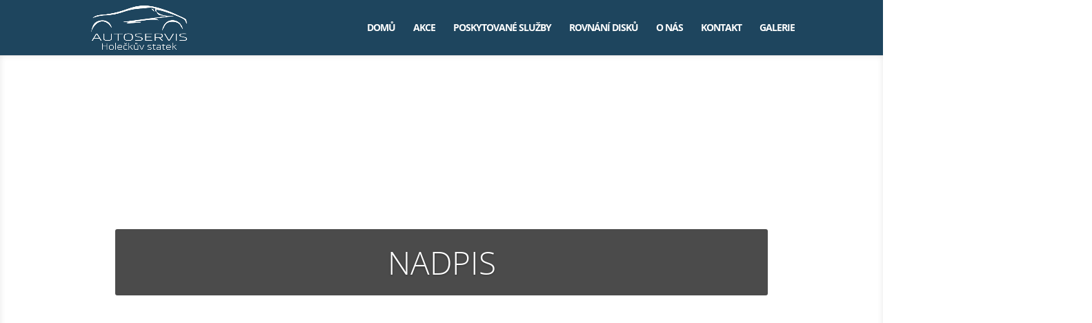

--- FILE ---
content_type: text/css
request_url: https://www.holeckuvstatek.cz/wp-content/et-cache/484/et-core-unified-deferred-484.min.css?ver=1767807760
body_size: 714
content:
.et_pb_slide_0{height:600px;background-color:rgba(255,255,255,0)}.et_pb_slide_0 .et_pb_slide_description .et_pb_slide_title{background:#4b4b4b;padding:25px;border-radius:3px}.et_pb_slide_0.et_pb_slide .et_pb_text_overlay_wrapper{border-radius:3px}.et_pb_fullwidth_slider_0>.box-shadow-overlay,.et_pb_fullwidth_slider_0.et-box-shadow-no-overlay{box-shadow:inset 0px 0px 10px 0px rgba(0,0,0,0.1)}.et_pb_blurb_0.et_pb_blurb .et_pb_module_header,.et_pb_blurb_0.et_pb_blurb .et_pb_module_header a{font-weight:700;text-transform:uppercase;color:#8c1717!important}.et_pb_blurb_0 .et_pb_main_blurb_image .et_pb_image_wrap{max-width:none}.et_pb_section_4,.et_pb_section_3,.et_pb_section_2{background-position:50% 50%;background-repeat:no-repeat;background-attachment:fixed;background-size:cover}.et_pb_text_1,.et_pb_text_3,.et_pb_text_2{background:rgba(255,255,255,0.5);padding:20px}body #page-container .et_pb_section .et_pb_button_0,body #page-container .et_pb_section .et_pb_button_1,body #page-container .et_pb_section .et_pb_button_2{color:#ffffff!important;border-color:#8b1320;letter-spacing:0px;background-color:#8b1320}body #page-container .et_pb_section .et_pb_button_1:hover,body #page-container .et_pb_section .et_pb_button_0:hover,body #page-container .et_pb_section .et_pb_button_2:hover,body #page-container .et_pb_section .et_pb_button_3:hover{color:#8c1717!important;border-color:#8c1717!important;letter-spacing:0px!important;background-image:initial;background-color:#ffffff}body #page-container .et_pb_section .et_pb_button_2,body #page-container .et_pb_section .et_pb_button_2:hover,body #page-container .et_pb_section .et_pb_button_0,body #page-container .et_pb_section .et_pb_button_0:hover,body #page-container .et_pb_section .et_pb_button_3,body #page-container .et_pb_section .et_pb_button_3:hover,body #page-container .et_pb_section .et_pb_button_1,body #page-container .et_pb_section .et_pb_button_1:hover{padding:0.3em 1em!important}body #page-container .et_pb_section .et_pb_button_3:before,body #page-container .et_pb_section .et_pb_button_3:after,body #page-container .et_pb_section .et_pb_button_1:before,body #page-container .et_pb_section .et_pb_button_1:after,body #page-container .et_pb_section .et_pb_button_0:before,body #page-container .et_pb_section .et_pb_button_0:after,body #page-container .et_pb_section .et_pb_button_2:before,body #page-container .et_pb_section .et_pb_button_2:after{display:none!important}.et_pb_button_1,.et_pb_button_2,.et_pb_button_0{transition:color 300ms ease 0ms,background-color 300ms ease 0ms,border 300ms ease 0ms}.et_pb_button_3,.et_pb_button_3:after,.et_pb_button_2,.et_pb_button_2:after,.et_pb_button_1,.et_pb_button_1:after,.et_pb_button_0,.et_pb_button_0:after{transition:all 300ms ease 0ms}.et_pb_section_5{background-position:50% 50%;background-repeat:no-repeat;background-attachment:fixed;background-size:cover;height:500px}.et_pb_section_5.et_pb_section{background-color:#c1c1c1!important}body #page-container .et_pb_section .et_pb_button_3{color:#ffffff!important;border-color:#8c1717;letter-spacing:0px;font-size:30px;background-color:#8c1717}.et_pb_button_3{transition:color 300ms ease 0ms,background-color 300ms ease 0ms,border 300ms ease 0ms;margin-top:150px}.et_pb_slider .et_pb_slide_0.et_pb_slide .et_pb_slide_description .et_pb_slide_title{text-transform:uppercase!important;color:#ffffff!important}.et_pb_slider .et_pb_slide_0{background-color:rgba(255,255,255,0)}@media only screen and (max-width:980px){.et_pb_section_0.et_pb_section,.et_pb_section_2.et_pb_section,.et_pb_section_3.et_pb_section,.et_pb_section_4.et_pb_section,.et_pb_section_5.et_pb_section{padding-top:50px;padding-right:0px;padding-bottom:50px;padding-left:0px}}